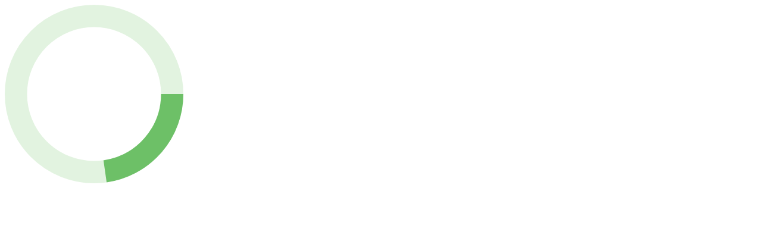

--- FILE ---
content_type: text/html;charset=UTF-8
request_url: https://m.learn.ink/
body_size: 908
content:
<!DOCTYPE html><html lang="en"><head><style id="react-native-stylesheet"></style>
    <meta charset="utf-8">
    <meta httpequiv="X-UA-Compatible" content="IE=edge">
    <meta name="viewport" content="width=device-width, initial-scale=1, shrink-to-fit=no">
    <title>Learn.ink</title>
    <!-- The `react-native-web` recommended style reset: https://necolas.github.io/react-native-web/docs/setup/#root-element -->
    <style id="expo-reset">
      /* These styles make the body full-height */
      html,
      body {
        height: 100%;
      }
      /* These styles disable body scrolling if you are using <ScrollView> */
      body {
        overflow: hidden;
      }
	  @keyframes load {
		0% {
			width: 0;
	    }
	    100% {
			width: 90%;
		 }
	  }
      /* These styles make the root element full-height */
      #root {
        display: flex;
        height: 100%;
        flex: 1;
      }
    </style>
  <meta name="theme-color" content="#ffffff">
<link rel="icon" href="/favicon.ico"><style id="expo-generated-fonts">@font-face{font-family:"FontAwesome";src:url("/assets/node_modules/@react-native-vector-icons/fontawesome/fonts/FontAwesome.b06871f281fee6b241d60582ae9369b9.ttf");font-display:auto}</style></head>

  <body>
    <!-- Use static rendering with Expo Router to support running without JavaScript. -->
    <noscript>
      You need to enable JavaScript to run this app.
    </noscript>
    <!-- The root element for your Expo app. -->
    <div id="root"><div class="css-g5y9jx r-13awgt0"><div class="css-g5y9jx" style="flex: 1 1 0%;"><div class="css-g5y9jx r-1pi2tsx r-13qz1uu r-uia4a0 r-1awozwy r-6koalj r-eqz5dr r-1777fci"><div role="progressbar" aria-valuemax="1" aria-valuemin="0" class="css-g5y9jx r-1awozwy r-1777fci"><div class="css-g5y9jx r-1r8g8re r-1acpoxo r-17bb2tj r-1muvv40 r-1yef0xd r-1ldzwu0"><svg height="100%" viewBox="0 0 32 32" width="100%"><circle cx="16" cy="16" fill="none" r="14" stroke-width="4" style="stroke: rgb(109, 192, 103); opacity: 0.2;"></circle><circle cx="16" cy="16" fill="none" r="14" stroke-width="4" style="stroke: rgb(109, 192, 103); stroke-dasharray: 80; stroke-dashoffset: 60;"></circle></svg></div></div></div></div></div></div>
  


<div style="position: fixed; left: 0px; top: 0px; width: 0px; height: 0px; z-index: -1; overflow: hidden; visibility: hidden; transition-duration: 0.05s; transition-property: padding; transition-delay: 0s; padding-top: env(safe-area-inset-top); padding-bottom: env(safe-area-inset-bottom); padding-left: env(safe-area-inset-left); padding-right: env(safe-area-inset-right);"></div></body></html>